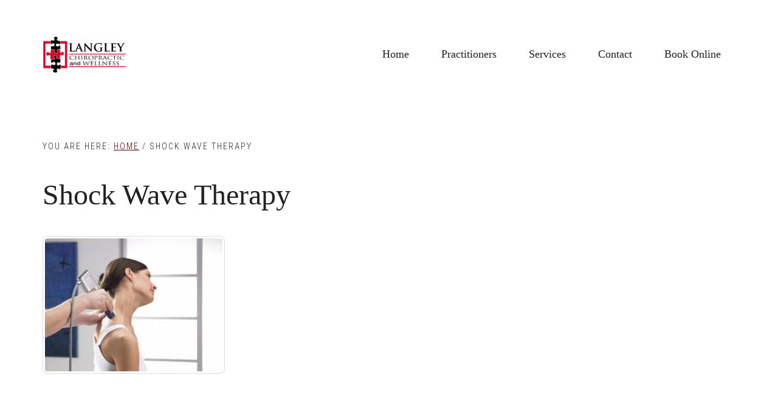

--- FILE ---
content_type: text/html; charset=UTF-8
request_url: https://langleychiro.com/shockwave-shoulder-300x225/
body_size: 8641
content:
<!DOCTYPE html>
<html dir="ltr" lang="en-CA">
<head >
<meta charset="UTF-8" />
<meta name="viewport" content="width=device-width, initial-scale=1" />
<title>Shock Wave Therapy | Langley Chiropractic and Wellness</title>
<link data-rocket-prefetch href="https://fonts.googleapis.com" rel="dns-prefetch">
<link data-rocket-prefetch href="https://www.google.com" rel="dns-prefetch">
<link data-rocket-preload as="style" href="https://fonts.googleapis.com/css?family=Roboto%20Condensed%3A300italic%2C700italic%2C700%2C300&#038;display=swap" rel="preload">
<link href="https://fonts.googleapis.com/css?family=Roboto%20Condensed%3A300italic%2C700italic%2C700%2C300&#038;display=swap" media="print" onload="this.media=&#039;all&#039;" rel="stylesheet">
<noscript data-wpr-hosted-gf-parameters=""><link rel="stylesheet" href="https://fonts.googleapis.com/css?family=Roboto%20Condensed%3A300italic%2C700italic%2C700%2C300&#038;display=swap"></noscript><link rel="preload" data-rocket-preload as="image" href="https://langleychiro.com/wp-content/uploads/2018/10/IMG_20180924_133828-e1539206019733.jpg" imagesrcset="https://langleychiro.com/wp-content/uploads/2018/10/IMG_20180924_133828-e1539206019733.jpg 4032w, https://langleychiro.com/wp-content/uploads/2018/10/IMG_20180924_133828-e1539206019733-300x192.jpg 300w, https://langleychiro.com/wp-content/uploads/2018/10/IMG_20180924_133828-e1539206019733-768x491.jpg 768w, https://langleychiro.com/wp-content/uploads/2018/10/IMG_20180924_133828-e1539206019733-1024x655.jpg 1024w" imagesizes="(max-width: 4032px) 100vw, 4032px" fetchpriority="high">
	<style>img:is([sizes="auto" i], [sizes^="auto," i]) { contain-intrinsic-size: 3000px 1500px }</style>
	
		<!-- All in One SEO 4.9.3 - aioseo.com -->
	<meta name="robots" content="max-image-preview:large" />
	<meta name="author" content="Gail"/>
	<link rel="canonical" href="https://langleychiro.com/shockwave-shoulder-300x225/" />
	<meta name="generator" content="All in One SEO (AIOSEO) 4.9.3" />
		<script type="application/ld+json" class="aioseo-schema">
			{"@context":"https:\/\/schema.org","@graph":[{"@type":"BreadcrumbList","@id":"https:\/\/langleychiro.com\/shockwave-shoulder-300x225\/#breadcrumblist","itemListElement":[{"@type":"ListItem","@id":"https:\/\/langleychiro.com#listItem","position":1,"name":"Home","item":"https:\/\/langleychiro.com","nextItem":{"@type":"ListItem","@id":"https:\/\/langleychiro.com\/shockwave-shoulder-300x225\/#listItem","name":"Shock Wave Therapy"}},{"@type":"ListItem","@id":"https:\/\/langleychiro.com\/shockwave-shoulder-300x225\/#listItem","position":2,"name":"Shock Wave Therapy","previousItem":{"@type":"ListItem","@id":"https:\/\/langleychiro.com#listItem","name":"Home"}}]},{"@type":"ItemPage","@id":"https:\/\/langleychiro.com\/shockwave-shoulder-300x225\/#itempage","url":"https:\/\/langleychiro.com\/shockwave-shoulder-300x225\/","name":"Shock Wave Therapy | Langley Chiropractic and Wellness","inLanguage":"en-CA","isPartOf":{"@id":"https:\/\/langleychiro.com\/#website"},"breadcrumb":{"@id":"https:\/\/langleychiro.com\/shockwave-shoulder-300x225\/#breadcrumblist"},"author":{"@id":"https:\/\/langleychiro.com\/author\/gail\/#author"},"creator":{"@id":"https:\/\/langleychiro.com\/author\/gail\/#author"},"datePublished":"2017-12-04T16:36:18-08:00","dateModified":"2018-05-09T16:10:12-07:00"},{"@type":"Organization","@id":"https:\/\/langleychiro.com\/#organization","name":"Langley Chiropractic and Wellness","url":"https:\/\/langleychiro.com\/"},{"@type":"Person","@id":"https:\/\/langleychiro.com\/author\/gail\/#author","url":"https:\/\/langleychiro.com\/author\/gail\/","name":"Gail","image":{"@type":"ImageObject","@id":"https:\/\/langleychiro.com\/shockwave-shoulder-300x225\/#authorImage","url":"https:\/\/secure.gravatar.com\/avatar\/a4481beed973f5dfc13dec7e4edf28103bd311020f02c4529b4fc1be4bd10ed7?s=96&d=mm&r=g","width":96,"height":96,"caption":"Gail"}},{"@type":"WebSite","@id":"https:\/\/langleychiro.com\/#website","url":"https:\/\/langleychiro.com\/","name":"Langley Chiropractic and Wellness","inLanguage":"en-CA","publisher":{"@id":"https:\/\/langleychiro.com\/#organization"}}]}
		</script>
		<!-- All in One SEO -->

<link rel='dns-prefetch' href='//fonts.googleapis.com' />
<link href='https://fonts.gstatic.com' crossorigin rel='preconnect' />
<link rel="alternate" type="application/rss+xml" title="Langley Chiropractic and Wellness &raquo; Feed" href="https://langleychiro.com/feed/" />
<link rel="alternate" type="application/rss+xml" title="Langley Chiropractic and Wellness &raquo; Comments Feed" href="https://langleychiro.com/comments/feed/" />
<link data-minify="1" rel='stylesheet' id='workstation-pro-css' href='https://langleychiro.com/wp-content/cache/min/1/wp-content/themes/workstation-pro/style.css?ver=1744824378' type='text/css' media='all' />
<style id='workstation-pro-inline-css' type='text/css'>


		a,
		.add-black .after-header a:focus,
		.add-black .after-header a:hover,
		.author-box-title,
		.archive-pagination li a:focus,
		.archive-pagination li a:hover,
		.archive-pagination .active a,
		.archive-title,
		.entry-header .entry-meta,
		.entry-title a:focus,
		.entry-title a:hover,
		.featured-content .entry-meta,
		.flexible-widgets .featured-content .has-post-thumbnail .alignnone + .entry-header .entry-title a:focus,
		.flexible-widgets .featured-content .has-post-thumbnail .alignnone + .entry-header .entry-title a:hover,
		.footer-widgets a:focus,
		.footer-widgets a:hover,
		.front-page-3 a:focus,
		.front-page-3 a:hover,
		.genesis-nav-menu .sub-menu a:focus,
		.genesis-nav-menu .sub-menu a:hover,
		.nav-secondary .genesis-nav-menu .sub-menu a:focus,
		.nav-secondary .genesis-nav-menu .sub-menu a:hover,
		.nav-secondary .genesis-nav-menu .sub-menu .current-menu-item > a,
		.page-title,
		.site-footer a:focus,
		.site-footer a:hover,
		.widget li a:focus,
		.widget li a:hover,
		.widget-title {
			color: #660000;
		}

		.after-header,
		.front-page-1,
		.genesis-nav-menu .sub-menu,
		.genesis-nav-menu > .current-menu-item > a,
		.genesis-nav-menu > li > a:focus,
		.genesis-nav-menu > li > a:hover {
			border-color: #660000;
		}

		@media only screen and (max-width: 880px) {
			.genesis-responsive-menu .genesis-nav-menu .menu-item a:focus,
			.genesis-responsive-menu .genesis-nav-menu .menu-item a:hover,
			.menu-toggle:focus,
			.menu-toggle:hover,
			.sub-menu-toggle:focus,
			.sub-menu-toggle:hover {
				color: #660000;
			}
		}
		

		button,
		input[type="button"],
		input[type="reset"],
		input[type="submit"],
		.add-color .after-header,
		.add-color .site-header,
		.button,
		.widget .button {
			background-color: #660000;
			color: #ffffff;
		}
		

		.front-page-3 {
			background-color: #eeeeee;
		}

		.front-page-3,
		.front-page-3 a,
		.front-page-3 .widget li a {
			color: #000000;
		}

		.front-page-3 button:focus,
		.front-page-3 button:hover,
		.front-page-3 input:focus[type="button"],
		.front-page-3 input:focus[type="reset"],
		.front-page-3 input:focus[type="submit"],
		.front-page-3 input:hover[type="button"],
		.front-page-3 input:hover[type="reset"],
		.front-page-3 input:hover[type="submit"],
		.front-page-3 .button:focus,
		.front-page-3 .button:hover {
			background-color: #000000;
			color: #eeeeee;
		}
		
</style>
<style id='wp-emoji-styles-inline-css' type='text/css'>

	img.wp-smiley, img.emoji {
		display: inline !important;
		border: none !important;
		box-shadow: none !important;
		height: 1em !important;
		width: 1em !important;
		margin: 0 0.07em !important;
		vertical-align: -0.1em !important;
		background: none !important;
		padding: 0 !important;
	}
</style>
<link rel='stylesheet' id='wp-block-library-css' href='https://langleychiro.com/wp-includes/css/dist/block-library/style.min.css?ver=6.8.3' type='text/css' media='all' />
<style id='classic-theme-styles-inline-css' type='text/css'>
/*! This file is auto-generated */
.wp-block-button__link{color:#fff;background-color:#32373c;border-radius:9999px;box-shadow:none;text-decoration:none;padding:calc(.667em + 2px) calc(1.333em + 2px);font-size:1.125em}.wp-block-file__button{background:#32373c;color:#fff;text-decoration:none}
</style>
<link data-minify="1" rel='stylesheet' id='aioseo/css/src/vue/standalone/blocks/table-of-contents/global.scss-css' href='https://langleychiro.com/wp-content/cache/min/1/wp-content/plugins/all-in-one-seo-pack/dist/Lite/assets/css/table-of-contents/global.e90f6d47.css?ver=1762926495' type='text/css' media='all' />
<style id='global-styles-inline-css' type='text/css'>
:root{--wp--preset--aspect-ratio--square: 1;--wp--preset--aspect-ratio--4-3: 4/3;--wp--preset--aspect-ratio--3-4: 3/4;--wp--preset--aspect-ratio--3-2: 3/2;--wp--preset--aspect-ratio--2-3: 2/3;--wp--preset--aspect-ratio--16-9: 16/9;--wp--preset--aspect-ratio--9-16: 9/16;--wp--preset--color--black: #000000;--wp--preset--color--cyan-bluish-gray: #abb8c3;--wp--preset--color--white: #ffffff;--wp--preset--color--pale-pink: #f78da7;--wp--preset--color--vivid-red: #cf2e2e;--wp--preset--color--luminous-vivid-orange: #ff6900;--wp--preset--color--luminous-vivid-amber: #fcb900;--wp--preset--color--light-green-cyan: #7bdcb5;--wp--preset--color--vivid-green-cyan: #00d084;--wp--preset--color--pale-cyan-blue: #8ed1fc;--wp--preset--color--vivid-cyan-blue: #0693e3;--wp--preset--color--vivid-purple: #9b51e0;--wp--preset--gradient--vivid-cyan-blue-to-vivid-purple: linear-gradient(135deg,rgba(6,147,227,1) 0%,rgb(155,81,224) 100%);--wp--preset--gradient--light-green-cyan-to-vivid-green-cyan: linear-gradient(135deg,rgb(122,220,180) 0%,rgb(0,208,130) 100%);--wp--preset--gradient--luminous-vivid-amber-to-luminous-vivid-orange: linear-gradient(135deg,rgba(252,185,0,1) 0%,rgba(255,105,0,1) 100%);--wp--preset--gradient--luminous-vivid-orange-to-vivid-red: linear-gradient(135deg,rgba(255,105,0,1) 0%,rgb(207,46,46) 100%);--wp--preset--gradient--very-light-gray-to-cyan-bluish-gray: linear-gradient(135deg,rgb(238,238,238) 0%,rgb(169,184,195) 100%);--wp--preset--gradient--cool-to-warm-spectrum: linear-gradient(135deg,rgb(74,234,220) 0%,rgb(151,120,209) 20%,rgb(207,42,186) 40%,rgb(238,44,130) 60%,rgb(251,105,98) 80%,rgb(254,248,76) 100%);--wp--preset--gradient--blush-light-purple: linear-gradient(135deg,rgb(255,206,236) 0%,rgb(152,150,240) 100%);--wp--preset--gradient--blush-bordeaux: linear-gradient(135deg,rgb(254,205,165) 0%,rgb(254,45,45) 50%,rgb(107,0,62) 100%);--wp--preset--gradient--luminous-dusk: linear-gradient(135deg,rgb(255,203,112) 0%,rgb(199,81,192) 50%,rgb(65,88,208) 100%);--wp--preset--gradient--pale-ocean: linear-gradient(135deg,rgb(255,245,203) 0%,rgb(182,227,212) 50%,rgb(51,167,181) 100%);--wp--preset--gradient--electric-grass: linear-gradient(135deg,rgb(202,248,128) 0%,rgb(113,206,126) 100%);--wp--preset--gradient--midnight: linear-gradient(135deg,rgb(2,3,129) 0%,rgb(40,116,252) 100%);--wp--preset--font-size--small: 13px;--wp--preset--font-size--medium: 20px;--wp--preset--font-size--large: 36px;--wp--preset--font-size--x-large: 42px;--wp--preset--spacing--20: 0.44rem;--wp--preset--spacing--30: 0.67rem;--wp--preset--spacing--40: 1rem;--wp--preset--spacing--50: 1.5rem;--wp--preset--spacing--60: 2.25rem;--wp--preset--spacing--70: 3.38rem;--wp--preset--spacing--80: 5.06rem;--wp--preset--shadow--natural: 6px 6px 9px rgba(0, 0, 0, 0.2);--wp--preset--shadow--deep: 12px 12px 50px rgba(0, 0, 0, 0.4);--wp--preset--shadow--sharp: 6px 6px 0px rgba(0, 0, 0, 0.2);--wp--preset--shadow--outlined: 6px 6px 0px -3px rgba(255, 255, 255, 1), 6px 6px rgba(0, 0, 0, 1);--wp--preset--shadow--crisp: 6px 6px 0px rgba(0, 0, 0, 1);}:where(.is-layout-flex){gap: 0.5em;}:where(.is-layout-grid){gap: 0.5em;}body .is-layout-flex{display: flex;}.is-layout-flex{flex-wrap: wrap;align-items: center;}.is-layout-flex > :is(*, div){margin: 0;}body .is-layout-grid{display: grid;}.is-layout-grid > :is(*, div){margin: 0;}:where(.wp-block-columns.is-layout-flex){gap: 2em;}:where(.wp-block-columns.is-layout-grid){gap: 2em;}:where(.wp-block-post-template.is-layout-flex){gap: 1.25em;}:where(.wp-block-post-template.is-layout-grid){gap: 1.25em;}.has-black-color{color: var(--wp--preset--color--black) !important;}.has-cyan-bluish-gray-color{color: var(--wp--preset--color--cyan-bluish-gray) !important;}.has-white-color{color: var(--wp--preset--color--white) !important;}.has-pale-pink-color{color: var(--wp--preset--color--pale-pink) !important;}.has-vivid-red-color{color: var(--wp--preset--color--vivid-red) !important;}.has-luminous-vivid-orange-color{color: var(--wp--preset--color--luminous-vivid-orange) !important;}.has-luminous-vivid-amber-color{color: var(--wp--preset--color--luminous-vivid-amber) !important;}.has-light-green-cyan-color{color: var(--wp--preset--color--light-green-cyan) !important;}.has-vivid-green-cyan-color{color: var(--wp--preset--color--vivid-green-cyan) !important;}.has-pale-cyan-blue-color{color: var(--wp--preset--color--pale-cyan-blue) !important;}.has-vivid-cyan-blue-color{color: var(--wp--preset--color--vivid-cyan-blue) !important;}.has-vivid-purple-color{color: var(--wp--preset--color--vivid-purple) !important;}.has-black-background-color{background-color: var(--wp--preset--color--black) !important;}.has-cyan-bluish-gray-background-color{background-color: var(--wp--preset--color--cyan-bluish-gray) !important;}.has-white-background-color{background-color: var(--wp--preset--color--white) !important;}.has-pale-pink-background-color{background-color: var(--wp--preset--color--pale-pink) !important;}.has-vivid-red-background-color{background-color: var(--wp--preset--color--vivid-red) !important;}.has-luminous-vivid-orange-background-color{background-color: var(--wp--preset--color--luminous-vivid-orange) !important;}.has-luminous-vivid-amber-background-color{background-color: var(--wp--preset--color--luminous-vivid-amber) !important;}.has-light-green-cyan-background-color{background-color: var(--wp--preset--color--light-green-cyan) !important;}.has-vivid-green-cyan-background-color{background-color: var(--wp--preset--color--vivid-green-cyan) !important;}.has-pale-cyan-blue-background-color{background-color: var(--wp--preset--color--pale-cyan-blue) !important;}.has-vivid-cyan-blue-background-color{background-color: var(--wp--preset--color--vivid-cyan-blue) !important;}.has-vivid-purple-background-color{background-color: var(--wp--preset--color--vivid-purple) !important;}.has-black-border-color{border-color: var(--wp--preset--color--black) !important;}.has-cyan-bluish-gray-border-color{border-color: var(--wp--preset--color--cyan-bluish-gray) !important;}.has-white-border-color{border-color: var(--wp--preset--color--white) !important;}.has-pale-pink-border-color{border-color: var(--wp--preset--color--pale-pink) !important;}.has-vivid-red-border-color{border-color: var(--wp--preset--color--vivid-red) !important;}.has-luminous-vivid-orange-border-color{border-color: var(--wp--preset--color--luminous-vivid-orange) !important;}.has-luminous-vivid-amber-border-color{border-color: var(--wp--preset--color--luminous-vivid-amber) !important;}.has-light-green-cyan-border-color{border-color: var(--wp--preset--color--light-green-cyan) !important;}.has-vivid-green-cyan-border-color{border-color: var(--wp--preset--color--vivid-green-cyan) !important;}.has-pale-cyan-blue-border-color{border-color: var(--wp--preset--color--pale-cyan-blue) !important;}.has-vivid-cyan-blue-border-color{border-color: var(--wp--preset--color--vivid-cyan-blue) !important;}.has-vivid-purple-border-color{border-color: var(--wp--preset--color--vivid-purple) !important;}.has-vivid-cyan-blue-to-vivid-purple-gradient-background{background: var(--wp--preset--gradient--vivid-cyan-blue-to-vivid-purple) !important;}.has-light-green-cyan-to-vivid-green-cyan-gradient-background{background: var(--wp--preset--gradient--light-green-cyan-to-vivid-green-cyan) !important;}.has-luminous-vivid-amber-to-luminous-vivid-orange-gradient-background{background: var(--wp--preset--gradient--luminous-vivid-amber-to-luminous-vivid-orange) !important;}.has-luminous-vivid-orange-to-vivid-red-gradient-background{background: var(--wp--preset--gradient--luminous-vivid-orange-to-vivid-red) !important;}.has-very-light-gray-to-cyan-bluish-gray-gradient-background{background: var(--wp--preset--gradient--very-light-gray-to-cyan-bluish-gray) !important;}.has-cool-to-warm-spectrum-gradient-background{background: var(--wp--preset--gradient--cool-to-warm-spectrum) !important;}.has-blush-light-purple-gradient-background{background: var(--wp--preset--gradient--blush-light-purple) !important;}.has-blush-bordeaux-gradient-background{background: var(--wp--preset--gradient--blush-bordeaux) !important;}.has-luminous-dusk-gradient-background{background: var(--wp--preset--gradient--luminous-dusk) !important;}.has-pale-ocean-gradient-background{background: var(--wp--preset--gradient--pale-ocean) !important;}.has-electric-grass-gradient-background{background: var(--wp--preset--gradient--electric-grass) !important;}.has-midnight-gradient-background{background: var(--wp--preset--gradient--midnight) !important;}.has-small-font-size{font-size: var(--wp--preset--font-size--small) !important;}.has-medium-font-size{font-size: var(--wp--preset--font-size--medium) !important;}.has-large-font-size{font-size: var(--wp--preset--font-size--large) !important;}.has-x-large-font-size{font-size: var(--wp--preset--font-size--x-large) !important;}
:where(.wp-block-post-template.is-layout-flex){gap: 1.25em;}:where(.wp-block-post-template.is-layout-grid){gap: 1.25em;}
:where(.wp-block-columns.is-layout-flex){gap: 2em;}:where(.wp-block-columns.is-layout-grid){gap: 2em;}
:root :where(.wp-block-pullquote){font-size: 1.5em;line-height: 1.6;}
</style>

<link data-minify="1" rel='stylesheet' id='dashicons-css' href='https://langleychiro.com/wp-content/cache/min/1/wp-includes/css/dashicons.min.css?ver=1744824378' type='text/css' media='all' />
<link data-minify="1" rel='stylesheet' id='simple-social-icons-font-css' href='https://langleychiro.com/wp-content/cache/min/1/wp-content/plugins/simple-social-icons/css/style.css?ver=1744824378' type='text/css' media='all' />
<script type="text/javascript" src="https://langleychiro.com/wp-includes/js/jquery/jquery.min.js?ver=3.7.1" id="jquery-core-js"></script>
<script type="text/javascript" src="https://langleychiro.com/wp-includes/js/jquery/jquery-migrate.min.js?ver=3.4.1" id="jquery-migrate-js"></script>
<link rel="https://api.w.org/" href="https://langleychiro.com/wp-json/" /><link rel="alternate" title="JSON" type="application/json" href="https://langleychiro.com/wp-json/wp/v2/media/66" /><link rel="EditURI" type="application/rsd+xml" title="RSD" href="https://langleychiro.com/xmlrpc.php?rsd" />
<meta name="generator" content="WordPress 6.8.3" />
<link rel='shortlink' href='https://langleychiro.com/?p=66' />
<link rel="alternate" title="oEmbed (JSON)" type="application/json+oembed" href="https://langleychiro.com/wp-json/oembed/1.0/embed?url=https%3A%2F%2Flangleychiro.com%2Fshockwave-shoulder-300x225%2F" />
<link rel="alternate" title="oEmbed (XML)" type="text/xml+oembed" href="https://langleychiro.com/wp-json/oembed/1.0/embed?url=https%3A%2F%2Flangleychiro.com%2Fshockwave-shoulder-300x225%2F&#038;format=xml" />
<link rel="apple-touch-icon" sizes="152x152" href="/apple-touch-icon.png">
<link rel="icon" type="image/png" sizes="32x32" href="/favicon-32x32.png">
<link rel="icon" type="image/png" sizes="16x16" href="/favicon-16x16.png">
<link rel="manifest" href="/site.webmanifest">
<link rel="mask-icon" href="/safari-pinned-tab.svg" color="#5bbad5">
<meta name="msapplication-TileColor" content="#ffffff">
<meta name="theme-color" content="#ffffff">
<style type="text/css">.site-title a { background: url(https://langleychiro.com/wp-content/uploads/2018/09/cropped-Langley-Chiro-logo-PMS485.jpg) no-repeat !important; }</style>
<style type="text/css">.recentcomments a{display:inline !important;padding:0 !important;margin:0 !important;}</style><link rel="icon" href="https://langleychiro.com/wp-content/uploads/2018/05/cropped-mstile-150x150-32x32.png" sizes="32x32" />
<link rel="icon" href="https://langleychiro.com/wp-content/uploads/2018/05/cropped-mstile-150x150-192x192.png" sizes="192x192" />
<link rel="apple-touch-icon" href="https://langleychiro.com/wp-content/uploads/2018/05/cropped-mstile-150x150-180x180.png" />
<meta name="msapplication-TileImage" content="https://langleychiro.com/wp-content/uploads/2018/05/cropped-mstile-150x150-270x270.png" />
		<style type="text/css" id="wp-custom-css">
			.image-section-1 { background-image: url(/wp-content/uploads/2018/05/langley-chiropractic-home-cropped.jpg);}

.after-header {
    padding: 0px 0 0;
}

.after-header .archive-description p, .after-header .page-description p, .after-header .site-description {
	max-width: 100%;
}

.header-image .site-title {
    display: block;
    text-indent: -9999px;
}

h1.widget-title {
	font-family: 'Baskerville',Garamond,'Baskerville Old Face','Hoefler Text','Times New Roman',serif;
	font-size: 36px;
	position: relative;
	text-transform: none;
}

h1.widget-title span {
	position: absolute;
	left: -9999px;
}

.flexible-widgets {
	padding-top: 36px;
}

#footer .widget-title, #footer a:hover {
	color: #eee;
}

ul.child-list li {
	/*border-bottom: 1px dotted #ddd; */
  font-family: 'Roboto Condensed', sans-serif;
  text-transform: uppercase;
	list-style: none;
	margin: 0;
	height: 120px;
}

ul.child-list li a {
	display: block;
}

ul.child-list li a:link, ul.child-list li a:visited {
	text-decoration: none;
}

ul.child-list li a:hover, ul.child-list li a:active {
	text-decoration: underline;
}

.image-circle  {  
	border: 1px solid #ddd;
	-webkit-border-radius: 120px;
	-moz-border-radius: 120px;
	-ms-border-radius: 120px;
	-o-border-radius: 120px;
	border-radius: 120px;
  width: 120px;
	height: 120px;
	padding: 3px;
}

.image-left {
	float: left;
	margin: 0 16px 0 0;
}

.entry-content img { 
  border: 1px solid #ddd;
	-webkit-border-radius: 8px;
	-moz-border-radius: 8px;
	-ms-border-radius: 8px;
	-o-border-radius: 8px;
	border-radius: 8px;
  padding: 3px;
}

.entry-content img.alignnone, .entry-content img.alignleft {
	margin-right: 12px;
}

.entry-content img.alignright {
	margin-left: 12px;
}

.entry-content img.no-border {
	border: none;
	-webkit-border-radius: 0;
	-moz-border-radius: 0;
	-ms-border-radius: 0;
	-o-border-radius: 0;
	border-radius: 0;
  padding: 0;
}

.child-list {
	padding-top: 18px;
	 columns: 2;
  -webkit-columns: 2;
  -moz-columns: 2;
}

@media only screen and (max-width: 880px) {
	
	.site-header .nav-primary {
		padding-bottom: 0;
	}
	
.header-image .title-area {
	padding: 0;
	margin: 12px 0;
}
	
.genesis-responsive-menu .genesis-nav-menu .menu-item a:focus, .genesis-responsive-menu .genesis-nav-menu .menu-item a:hover, .menu-toggle:focus, .menu-toggle:hover, .sub-menu-toggle:focus, .sub-menu-toggle:hover {
        color: #fff;
	}

	.entry-content ul.child-list {
		margin-left: 0;
	}
	
	.child-list {
	padding-top: 18px;
	 columns: 1;
  -webkit-columns: 1;
  -moz-columns: 1;
}
}

.child-list li {
	clear: both;
}

.child-list img {
	float: left;
	margin: 0 24px 42px 0;
	width: 120px;
	height: 120px;
	-webkit-border-radius: 120px;
	-moz-border-radius: 120px;
	-ms-border-radius: 120px;
	-o-border-radius: 120px;
	border-radius: 120px;
}

.child-list span {
	display: block;
	float: left;
	padding-top: 18px;
}

.appointment-book {
	background-color:#660000;
	-moz-border-radius:4px;
	-webkit-border-radius:4px;
	border-radius:4px;
	border:1px solid #000000;
	display:inline-block;
	cursor:pointer;
	color:#ffffff;
	padding:10px 18px;
	text-decoration:none;
	text-shadow:0px 1px 0px #810d05;
}
.appointment-book:hover {
	background-color:#810d05;
	color:#fff;
}
.appointment-book:active {
	position:relative;
	top:1px;
}

		</style>
		<noscript><style id="rocket-lazyload-nojs-css">.rll-youtube-player, [data-lazy-src]{display:none !important;}</style></noscript><meta name="generator" content="WP Rocket 3.20.2" data-wpr-features="wpr_minify_js wpr_lazyload_images wpr_preconnect_external_domains wpr_oci wpr_minify_css wpr_desktop" /></head>
<body class="attachment wp-singular attachment-template-default single single-attachment postid-66 attachmentid-66 attachment-jpeg wp-theme-genesis wp-child-theme-workstation-pro custom-header header-image header-full-width full-width-content genesis-breadcrumbs-visible" itemscope itemtype="https://schema.org/WebPage"><div  class="site-container"><ul class="genesis-skip-link"><li><a href="#genesis-content" class="screen-reader-shortcut"> Skip to main content</a></li><li><a href="#footer" class="screen-reader-shortcut"> Skip to footer</a></li></ul><header  class="site-header" itemscope itemtype="https://schema.org/WPHeader"><div  class="wrap"><nav class="nav-primary" aria-label="Main" itemscope itemtype="https://schema.org/SiteNavigationElement" id="genesis-nav-primary"><ul id="menu-header-menu" class="menu genesis-nav-menu menu-primary js-superfish"><li id="menu-item-49" class="menu-item menu-item-type-post_type menu-item-object-page menu-item-home menu-item-49"><a href="https://langleychiro.com/" itemprop="url"><span itemprop="name">Home</span></a></li>
<li id="menu-item-48" class="menu-item menu-item-type-post_type menu-item-object-page menu-item-has-children menu-item-48"><a href="https://langleychiro.com/practitioners/" itemprop="url"><span itemprop="name">Practitioners</span></a>
<ul class="sub-menu">
	<li id="menu-item-129" class="menu-item menu-item-type-post_type menu-item-object-page menu-item-129"><a href="https://langleychiro.com/practitioners/dr-bob-hafizi/" itemprop="url"><span itemprop="name">Dr. Bob Hafizi, B.Sc., DC</span></a></li>
	<li id="menu-item-600" class="menu-item menu-item-type-post_type menu-item-object-page menu-item-600"><a href="https://langleychiro.com/practitioners/iyriz-macalindol-rmt/" itemprop="url"><span itemprop="name">Iyriz Macalindol, RMT</span></a></li>
	<li id="menu-item-728" class="menu-item menu-item-type-post_type menu-item-object-page menu-item-728"><a href="https://langleychiro.com/practitioners/birthe-pedersen-r-ac/" itemprop="url"><span itemprop="name">Birthe Pedersen, R.Ac</span></a></li>
</ul>
</li>
<li id="menu-item-125" class="menu-item menu-item-type-post_type menu-item-object-page menu-item-has-children menu-item-125"><a href="https://langleychiro.com/services/" itemprop="url"><span itemprop="name">Services</span></a>
<ul class="sub-menu">
	<li id="menu-item-143" class="menu-item menu-item-type-post_type menu-item-object-page menu-item-143"><a href="https://langleychiro.com/services/chiropractic-care/" itemprop="url"><span itemprop="name">Chiropractic Care</span></a></li>
	<li id="menu-item-61" class="menu-item menu-item-type-post_type menu-item-object-page menu-item-61"><a href="https://langleychiro.com/services/massage-therapy/" itemprop="url"><span itemprop="name">Massage Therapy</span></a></li>
	<li id="menu-item-272" class="menu-item menu-item-type-post_type menu-item-object-page menu-item-272"><a href="https://langleychiro.com/services/acupuncture/" itemprop="url"><span itemprop="name">Acupuncture</span></a></li>
	<li id="menu-item-126" class="menu-item menu-item-type-post_type menu-item-object-page menu-item-126"><a href="https://langleychiro.com/services/shock-wave-therapy/" itemprop="url"><span itemprop="name">Shockwave Therapy</span></a></li>
	<li id="menu-item-60" class="menu-item menu-item-type-post_type menu-item-object-page menu-item-60"><a href="https://langleychiro.com/services/laser-therapy/" itemprop="url"><span itemprop="name">Laser Therapy</span></a></li>
	<li id="menu-item-100" class="menu-item menu-item-type-post_type menu-item-object-page menu-item-100"><a href="https://langleychiro.com/services/active-release-technique-art/" itemprop="url"><span itemprop="name">Active Release Technique (ART)</span></a></li>
	<li id="menu-item-98" class="menu-item menu-item-type-post_type menu-item-object-page menu-item-98"><a href="https://langleychiro.com/services/orthotics/" itemprop="url"><span itemprop="name">Orthotics</span></a></li>
</ul>
</li>
<li id="menu-item-154" class="menu-item menu-item-type-post_type menu-item-object-page menu-item-154"><a href="https://langleychiro.com/contact/" itemprop="url"><span itemprop="name">Contact</span></a></li>
<li id="menu-item-548" class="menu-item menu-item-type-custom menu-item-object-custom menu-item-548"><a href="https://lowermainlandwellness.janeapp.com" itemprop="url"><span itemprop="name">Book Online</span></a></li>
</ul></nav><div class="title-area"><p class="site-title" itemprop="headline"><a href="https://langleychiro.com/">Langley Chiropractic and Wellness</a></p></div></div></header><div  class="site-inner"><div  class="content-sidebar-wrap"><main class="content" id="genesis-content"><div class="breadcrumb" itemprop="breadcrumb" itemscope itemtype="https://schema.org/BreadcrumbList">You are here: <span class="breadcrumb-link-wrap" itemprop="itemListElement" itemscope itemtype="https://schema.org/ListItem"><a class="breadcrumb-link" href="https://langleychiro.com/" itemprop="item"><span class="breadcrumb-link-text-wrap" itemprop="name">Home</span></a><meta itemprop="position" content="1"></span> <span aria-label="breadcrumb separator">/</span> Shock Wave Therapy</div><article class="post-66 attachment type-attachment status-inherit entry" aria-label="Shock Wave Therapy" itemscope itemtype="https://schema.org/CreativeWork"><header class="entry-header"><h1 class="entry-title" itemprop="headline">Shock Wave Therapy</h1>
</header><div class="entry-content" itemprop="text"><p class="attachment"><a href='https://langleychiro.com/wp-content/uploads/2017/12/Shockwave-shoulder-300x225.jpg'><img decoding="async" width="300" height="225" src="https://langleychiro.com/wp-content/uploads/2017/12/Shockwave-shoulder-300x225-300x225.jpg" class="attachment-medium size-medium" alt="Shock Wave Therapy" /></a></p>
</div><footer class="entry-footer"></footer></article></main></div></div><div  id="footer" class="flex-footer footer-widgets"><h2 class="genesis-sidebar-title screen-reader-text">Footer</h2><div  class="flexible-widgets widget-area wrap widget-thirds"><section id="text-13" class="widget widget_text"><div class="widget-wrap"><h3 class="widgettitle widget-title">Achieving optimal health through restoration of function</h3>
			<div class="textwidget"><p>Langley Chiropractic and Wellness is a multidisciplinary health clinic, located in the heart of Walnut Grove, Langley. Each member of our diverse group of knowledgeable, experienced and highly educated practitioners brings unique skill sets to the pursuit of wellness for each patient from acute to preventative care.</p>
</div>
		</div></section>
<section id="custom_html-2" class="widget_text widget widget_custom_html"><div class="widget_text widget-wrap"><div class="textwidget custom-html-widget"><br /><br /><iframe src="https://www.google.com/maps/embed?pb=!1m18!1m12!1m3!1d2609.011445681971!2d-122.63575768431473!3d49.162390979318424!2m3!1f0!2f0!3f0!3m2!1i1024!2i768!4f13.1!3m3!1m2!1s0x0%3A0x3bc870c6e1f817dd!2sLangley+Chiropractic+and+Wellness!5e0!3m2!1sen!2sca!4v1525997118608" width="600" height="300" frameborder="0" style="border:0" allowfullscreen></iframe></div></div></section>
<section id="text-12" class="widget widget_text"><div class="widget-wrap"><h3 class="widgettitle widget-title">Location</h3>
			<div class="textwidget"><p><img fetchpriority="high" decoding="async" class="alignnone size-full wp-image-422" src="https://langleychiro.com/wp-content/uploads/2018/10/IMG_20180924_133828-e1539206019733.jpg" alt="" width="4032" height="2580" srcset="https://langleychiro.com/wp-content/uploads/2018/10/IMG_20180924_133828-e1539206019733.jpg 4032w, https://langleychiro.com/wp-content/uploads/2018/10/IMG_20180924_133828-e1539206019733-300x192.jpg 300w, https://langleychiro.com/wp-content/uploads/2018/10/IMG_20180924_133828-e1539206019733-768x491.jpg 768w, https://langleychiro.com/wp-content/uploads/2018/10/IMG_20180924_133828-e1539206019733-1024x655.jpg 1024w" sizes="(max-width: 4032px) 100vw, 4032px" />#601 &#8211; 21183 88th Avenue<br />
Langley, BC V1M 2G5</p>
<p>Phone: <a href="tel:+1 604-882-0911">604-882-0911</a><br />
Fax: 604-882-8866</p>
<p>E-mail: <a href="mailto:mail@langleychiro.com">mail@langleychiro.com</a></p>
</div>
		</div></section>
</div></div><footer class="site-footer" itemscope itemtype="https://schema.org/WPFooter"><div class="wrap"><p>Copyright &#xA9;&nbsp;2026 · <a href="https://wordpress.org/">WordPress</a></p></div></footer></div><script type="speculationrules">
{"prefetch":[{"source":"document","where":{"and":[{"href_matches":"\/*"},{"not":{"href_matches":["\/wp-*.php","\/wp-admin\/*","\/wp-content\/uploads\/*","\/wp-content\/*","\/wp-content\/plugins\/*","\/wp-content\/themes\/workstation-pro\/*","\/wp-content\/themes\/genesis\/*","\/*\\?(.+)"]}},{"not":{"selector_matches":"a[rel~=\"nofollow\"]"}},{"not":{"selector_matches":".no-prefetch, .no-prefetch a"}}]},"eagerness":"conservative"}]}
</script>
<style type="text/css" media="screen"></style><script type="text/javascript" src="https://langleychiro.com/wp-includes/js/hoverIntent.min.js?ver=1.10.2" id="hoverIntent-js"></script>
<script type="text/javascript" src="https://langleychiro.com/wp-content/themes/genesis/lib/js/menu/superfish.min.js?ver=1.7.10" id="superfish-js"></script>
<script type="text/javascript" src="https://langleychiro.com/wp-content/themes/genesis/lib/js/menu/superfish.args.min.js?ver=3.6.1" id="superfish-args-js"></script>
<script type="text/javascript" src="https://langleychiro.com/wp-content/themes/genesis/lib/js/skip-links.min.js?ver=3.6.1" id="skip-links-js"></script>
<script type="text/javascript" id="workstation-responsive-menu-js-extra">
/* <![CDATA[ */
var genesis_responsive_menu = {"mainMenu":"Menu","subMenu":"Submenu","menuClasses":{"combine":[".nav-secondary",".nav-primary"]}};
/* ]]> */
</script>
<script type="text/javascript" src="https://langleychiro.com/wp-content/themes/workstation-pro/js/responsive-menus.min.js?ver=1.1.3" id="workstation-responsive-menu-js"></script>
<script>window.lazyLoadOptions=[{elements_selector:"img[data-lazy-src],.rocket-lazyload",data_src:"lazy-src",data_srcset:"lazy-srcset",data_sizes:"lazy-sizes",class_loading:"lazyloading",class_loaded:"lazyloaded",threshold:300,callback_loaded:function(element){if(element.tagName==="IFRAME"&&element.dataset.rocketLazyload=="fitvidscompatible"){if(element.classList.contains("lazyloaded")){if(typeof window.jQuery!="undefined"){if(jQuery.fn.fitVids){jQuery(element).parent().fitVids()}}}}}},{elements_selector:".rocket-lazyload",data_src:"lazy-src",data_srcset:"lazy-srcset",data_sizes:"lazy-sizes",class_loading:"lazyloading",class_loaded:"lazyloaded",threshold:300,}];window.addEventListener('LazyLoad::Initialized',function(e){var lazyLoadInstance=e.detail.instance;if(window.MutationObserver){var observer=new MutationObserver(function(mutations){var image_count=0;var iframe_count=0;var rocketlazy_count=0;mutations.forEach(function(mutation){for(var i=0;i<mutation.addedNodes.length;i++){if(typeof mutation.addedNodes[i].getElementsByTagName!=='function'){continue}
if(typeof mutation.addedNodes[i].getElementsByClassName!=='function'){continue}
images=mutation.addedNodes[i].getElementsByTagName('img');is_image=mutation.addedNodes[i].tagName=="IMG";iframes=mutation.addedNodes[i].getElementsByTagName('iframe');is_iframe=mutation.addedNodes[i].tagName=="IFRAME";rocket_lazy=mutation.addedNodes[i].getElementsByClassName('rocket-lazyload');image_count+=images.length;iframe_count+=iframes.length;rocketlazy_count+=rocket_lazy.length;if(is_image){image_count+=1}
if(is_iframe){iframe_count+=1}}});if(image_count>0||iframe_count>0||rocketlazy_count>0){lazyLoadInstance.update()}});var b=document.getElementsByTagName("body")[0];var config={childList:!0,subtree:!0};observer.observe(b,config)}},!1)</script><script data-no-minify="1" async src="https://langleychiro.com/wp-content/plugins/wp-rocket/assets/js/lazyload/17.8.3/lazyload.min.js"></script></body></html>

<!-- This website is like a Rocket, isn't it? Performance optimized by WP Rocket. Learn more: https://wp-rocket.me - Debug: cached@1769935758 -->

--- FILE ---
content_type: text/css
request_url: https://langleychiro.com/wp-content/cache/min/1/wp-content/themes/workstation-pro/style.css?ver=1744824378
body_size: 5733
content:
html{font-family:sans-serif;-ms-text-size-adjust:100%;-webkit-text-size-adjust:100%}body{margin:0}article,aside,details,figcaption,figure,footer,header,hgroup,main,nav,section,summary{display:block}audio,canvas,progress,video{display:inline-block;vertical-align:baseline}audio:not([controls]){display:none;height:0}[hidden],template{display:none}a{background:0 0}a:active,a:hover{outline:0}abbr[title]{border-bottom:1px dotted}b,strong{font-weight:700}dfn{font-style:italic}h1{font-size:2em;margin:.67em 0}mark{background:#ff0;color:#222}small{font-size:80%}sub,sup{font-size:75%;line-height:0;position:relative;vertical-align:baseline}sup{top:-.5em}sub{bottom:-.25em}img{border:0}svg:not(:root){overflow:hidden}figure{margin:1em 40px}hr{-moz-box-sizing:content-box;box-sizing:content-box;height:0}pre{overflow:auto}code,kbd,pre,samp{font-family:monospace,monospace;font-size:1em}button,input,optgroup,select,textarea{color:inherit;font:inherit;margin:0}button{overflow:visible}button,select{text-transform:none}button,html input[type=button],input[type=reset],input[type=submit]{-webkit-appearance:button;cursor:pointer}button[disabled],html input[disabled]{cursor:default}button::-moz-focus-inner,input::-moz-focus-inner{border:0;padding:0}input{line-height:normal}input[type=checkbox],input[type=radio]{box-sizing:border-box;padding:0}input[type=number]::-webkit-inner-spin-button,input[type=number]::-webkit-outer-spin-button{height:auto}input[type=search]{-webkit-appearance:textfield;-moz-box-sizing:content-box;-webkit-box-sizing:content-box;box-sizing:content-box}input[type=search]::-webkit-search-cancel-button,input[type=search]::-webkit-search-decoration{-webkit-appearance:none}fieldset{border:1px solid silver;margin:0 2px;padding:.35em .625em .75em}legend{border:0;padding:0}textarea{overflow:auto}optgroup{font-weight:700}table{border-collapse:collapse;border-spacing:0}td,th{padding:0}*,input[type="search"]{-webkit-box-sizing:border-box;-moz-box-sizing:border-box;box-sizing:border-box}.author-box:before,.clearfix:before,.entry:before,.entry-content:before,.footer-widgets:before,.nav-primary:before,.nav-secondary:before,.pagination:before,.site-container:before,.site-footer:before,.site-header:before,.site-inner:before,.widget:before,.wrap:before{content:" ";display:table}.author-box:after,.clearfix:after,.entry:after,.entry-content:after,.footer-widgets:after,.nav-primary:after,.nav-secondary:after,.pagination:after,.site-container:after,.site-footer:after,.site-header:after,.site-inner:after,.widget:after,.wrap:after{clear:both;content:" ";display:table}html{font-size:62.5%}body>div{font-size:1.8rem}body{background-color:#fff;color:#222;font-family:'Baskerville',Garamond,'Baskerville Old Face','Hoefler Text','Times New Roman',serif;font-size:18px;font-size:1.8rem;font-weight:300;line-height:1.625;margin:0}a,button,input:focus,input[type="button"],input[type="reset"],input[type="submit"],textarea:focus,.button,.gallery img{-webkit-transition:all 0.1s ease-in-out;-moz-transition:all 0.1s ease-in-out;-ms-transition:all 0.1s ease-in-out;-o-transition:all 0.1s ease-in-out;transition:all 0.1s ease-in-out}a{color:#ff4800;text-decoration:underline}a:hover,a:focus{color:#222;text-decoration:none}p{margin:0 0 28px;padding:0}ol,ul{margin:0;padding:0}li{list-style-type:none}b,strong{font-weight:700}blockquote,cite,em,i{font-style:italic}mark{background:#ddd;color:#000}blockquote{margin:40px}blockquote::before{content:"\201C";display:block;font-size:30px;height:0;left:-20px;position:relative;top:-10px}hr{border:0;border-collapse:collapse;border-bottom:1px dotted #ddd;clear:left;margin:0 0 40px;padding-top:12px}h1,h2,h3,h4,h5,h6{font-family:'Baskerville',Garamond,'Baskerville Old Face','Hoefler Text','Times New Roman',serif;font-weight:300;line-height:1.2;margin:0 0 20px}h1{font-size:48px;font-size:4.8rem}h2{font-size:36px;font-size:3.6rem}h3{font-size:30px;font-size:3rem}h4{font-size:24px;font-size:2.4rem}h5{font-size:20px;font-size:2rem}h6{font-size:18px;font-size:1.8rem}embed,iframe,img,object,video,.wp-caption{max-width:100%}img{height:auto}.gallery{overflow:hidden}.gallery-item{float:left;margin:0 0 28px;text-align:center}.gallery-columns-1 .gallery-item{width:100%}.gallery-columns-2 .gallery-item{width:50%}.gallery-columns-3 .gallery-item{width:33%}.gallery-columns-4 .gallery-item{width:25%}.gallery-columns-5 .gallery-item{width:20%}.gallery-columns-6 .gallery-item{width:16.6666%}.gallery-columns-7 .gallery-item{width:14.2857%}.gallery-columns-8 .gallery-item{width:12.5%}.gallery-columns-9 .gallery-item{width:11.1111%}.gallery-columns-2 .gallery-item:nth-child(2n+1),.gallery-columns-3 .gallery-item:nth-child(3n+1),.gallery-columns-4 .gallery-item:nth-child(4n+1),.gallery-columns-5 .gallery-item:nth-child(5n+1),.gallery-columns-6 .gallery-item:nth-child(6n+1),.gallery-columns-7 .gallery-item:nth-child(7n+1),.gallery-columns-8 .gallery-item:nth-child(8n+1),.gallery-columns-9 .gallery-item:nth-child(9n+1){clear:left}.gallery img{border:1px solid #ddd;height:auto;padding:4px}.gallery img:hover,.gallery img:focus{border:1px solid #999}input,select,textarea{background-color:#fff;border:1px solid #ddd;color:#222;font-family:'Roboto Condensed',sans-serif;font-size:16px;font-size:1.6rem;font-weight:300;line-height:1;padding:20px 24px;width:100%}input:focus,textarea:focus{border:1px solid #999;outline:none}input[type="checkbox"],input[type="image"],input[type="radio"]{width:auto}::-moz-placeholder{color:#222;opacity:1}::-webkit-input-placeholder{color:#222}button,input[type="button"],input[type="reset"],input[type="submit"],.button,.widget .button{background-color:#ff4800;border:0;color:#fff;cursor:pointer;font-family:'Roboto Condensed',sans-serif;font-size:18px;font-size:1.8rem;letter-spacing:1px;line-height:1;padding:20px 24px;text-decoration:none;text-transform:uppercase;white-space:normal;width:auto}button:hover,input:hover[type="button"],input:hover[type="reset"],input:hover[type="submit"],.button:hover,.widget .button:hover,button:focus,input:focus[type="button"],input:focus[type="reset"],input:focus[type="submit"],.button:focus,.widget .button:focus{background-color:#111;color:#fff}button.small,input[type="button"].small,input[type="reset"].small,input[type="submit"].small,.button.small{padding:8px 16px}.entry-content .button:hover,.entry-content .button:focus{color:#fff}.footer-widgets button:hover,.footer-widgets input:hover[type="button"],.footer-widgets input:hover[type="reset"],.footer-widgets input:hover[type="submit"],.footer-widgets .button:hover,.footer-widgets button:focus,.footer-widgets input:focus[type="button"],.footer-widgets input:focus[type="reset"],.footer-widgets input:focus[type="submit"],.footer-widgets .button:focus,.front-page-3 button:hover,.front-page-3 input:hover[type="button"],.front-page-3 input:hover[type="reset"],.front-page-3 input:hover[type="submit"],.front-page-3 .button:hover,.front-page-3 button:focus,.front-page-3 input:focus[type="button"],.front-page-3 input:focus[type="reset"],.front-page-3 input:focus[type="submit"],.front-page-3 .button:focus{background-color:#fff;color:#222}button:disabled,button:disabled:hover,input:disabled,input:disabled:hover,input[type="button"]:disabled,input[type="button"]:disabled:hover,input[type="reset"]:disabled,input[type="reset"]:disabled:hover,input[type="submit"]:disabled,input[type="submit"]:disabled:hover{background-color:#ddd;color:#565656;cursor:not-allowed}.button{display:inline-block}input[type="search"]::-webkit-search-cancel-button,input[type="search"]::-webkit-search-results-button{display:none}.error404 .entry-content input[type="search"],.post-password-form input[type="password"]{margin-bottom:10px}table{border-collapse:collapse;border-spacing:0;line-height:2;margin-bottom:40px;width:100%}tbody{border-bottom:1px dotted #ddd}td,th{text-align:left}td{border-top:1px dotted #ddd;padding:6px 0}th{font-weight:300}.screen-reader-shortcut,.screen-reader-text,.screen-reader-text span{background-color:#fff;border:0;clip:rect(0,0,0,0);color:#222;font-family:sans-serif;height:1px;overflow:hidden;position:absolute!important;width:1px;word-wrap:normal!important}.genesis-nav-menu .search input[type="submit"]:focus,.screen-reader-shortcut:focus,.screen-reader-text:focus,.widget_search input[type="submit"]:focus{box-shadow:0 0 2px 2px rgba(0,0,0,.6);clip:auto!important;display:block;font-size:1em;font-weight:700;height:auto;padding:15px 23px 14px;text-decoration:none;width:auto;z-index:100000}.more-link{position:relative}.site-inner,.wrap{margin:0 auto;max-width:1200px}.site-inner{clear:both;padding-top:50px}.front-page .site-inner{max-width:100%;padding:0}.landing-page .site-inner{max-width:960px}.content{float:right;width:840px}.content-sidebar .content{float:left}.full-width-content .content{width:100%}.sidebar-primary{float:right;margin-bottom:40px;width:300px}.sidebar-content .sidebar-primary{float:left}.five-sixths,.four-sixths,.one-fourth,.one-half,.one-sixth,.one-third,.three-fourths,.three-sixths,.two-fourths,.two-sixths,.two-thirds{float:left;margin-left:2.564102564102564%}.one-half,.three-sixths,.two-fourths{width:48.717948717948715%}.one-third,.two-sixths{width:31.623931623931625%}.four-sixths,.two-thirds{width:65.81196581196582%}.one-fourth{width:23.076923076923077%}.three-fourths{width:74.35897435897436%}.one-sixth{width:14.52991452991453%}.five-sixths{width:82.90598290598291%}.first{clear:both;margin-left:0}.avatar{border-radius:50%;float:left}.alignleft .avatar,.author-box .avatar{margin-right:24px}.alignright .avatar{margin-left:24px}.comment .avatar{margin:0 16px 24px 0}.breadcrumb{font-family:'Roboto Condensed',sans-serif;font-size:14px;font-size:1.4rem;letter-spacing:2px;margin-bottom:40px;text-transform:uppercase}.author-box{background-color:#222;color:#fff;margin-bottom:40px;padding:40px}.author-box a:focus,.author-box a:hover{color:#fff}.content .author-box-title{margin-bottom:4px}.archive-description p:last-child,.author-box p:last-child{margin-bottom:0}.search-form{overflow:hidden;position:relative}.site-header .search-form{float:right;margin-top:12px}.entry-content .search-form,.site-header .search-form{width:50%}.entry-content .search-form{margin-bottom:60px}.genesis-nav-menu .search input[type="submit"],.widget_search input[type="submit"]{border:0;clip:rect(0,0,0,0);height:1px;margin:-1px;padding:0;position:absolute;width:1px}.widget_search input[type="submit"]:focus{box-shadow:none;padding:23px;right:0;top:0}.entry-title{font-size:48px;font-size:4.8rem;margin-bottom:40px}.entry-title a,.sidebar .widget-title a{color:#222;text-decoration:none}.entry-title a:focus,.entry-title a:hover{color:#ff4800}.author-box-title,.archive-title,.page-title,.widget-title{color:#ff4800;font-family:'Roboto Condensed',sans-serif;font-size:18px;font-size:1.8rem;letter-spacing:2px;margin-bottom:30px;text-transform:uppercase}.large-title{font-size:48px;font-size:4.8rem;line-height:1.2}.small-title{font-size:36px;font-size:3.6rem;line-height:1.2}a.aligncenter img{display:block;margin:0 auto}a.alignnone{display:inline-block}.alignleft{float:left;text-align:left}.alignright{float:right;text-align:right}a.alignleft,a.alignnone,a.alignright{max-width:100%}img.centered,.aligncenter{display:block;margin:0 auto 24px}img.alignnone,.alignnone{margin-bottom:12px}a.alignleft,img.alignleft,.wp-caption.alignleft{margin:0 24px 24px 0}a.alignright,img.alignright,.wp-caption.alignright{margin:0 0 24px 24px}.wp-caption-text{font-size:14px;font-size:1.4rem;font-weight:700;text-align:center}.entry-content p.wp-caption-text{margin-bottom:0}.gallery-caption,.entry-content .gallery-caption{margin:0 0 10px}.wp-audio-shortcode,.wp-playlist,.wp-video{margin:0 0 28px}.widget{word-wrap:break-word;margin-bottom:60px}.widget-area .widget:last-of-type,.widget p:last-child,.widget ul>li:last-child{margin-bottom:0}.widget li{margin-bottom:10px;padding-bottom:10px}.content .widget li a,.sidebar .widget li a{color:#222;text-decoration:none}.widget li a:focus,.widget li a:hover{color:#ff4800}.widget .list li{border-bottom:1px dotted #ddd;font-family:'Roboto Condensed',sans-serif;text-transform:uppercase}.widget ol>li{list-style-position:inside;list-style-type:decimal;padding-left:20px;text-indent:-20px}.widget li li{border:0;margin:0 0 0 30px;padding:0}.widget_calendar table{width:100%}.widget_calendar td,.widget_calendar th{text-align:center}.featuredpage .entry{margin-bottom:0;padding:0}.featuredpost .entry{margin-bottom:20px;padding:0 0 24px}.featured-content .entry>a img{margin-bottom:-8px}.featured-content .entry-title{font-size:30px;font-size:3rem;margin-bottom:20px}.featured-content ul,.featured-content .more-from-category,.featured-content .widget-title{clear:both}.flexible-widgets .featured-content .entry{padding:0;position:relative}.flexible-widgets .featured-content .entry a.alignnone{margin-bottom:0}.flexible-widgets .featured-content .has-post-thumbnail .alignnone+.entry-header{background:-moz-linear-gradient(top,rgba(34,34,34,.7) 0%,rgba(34,34,34,0) 100%);background:-webkit-gradient(linear,left top,left bottom,color-stop(0%,rgba(34,34,34,.7)),color-stop(100%,rgba(34,34,34,0)));background:-webkit-linear-gradient(top,rgba(34,34,34,.7) 0%,rgba(34,34,34,0) 100%);background:-o-linear-gradient(top,rgba(34,34,34,.7) 0%,rgba(34,34,34,0) 100%);background:-ms-linear-gradient(top,rgba(34,34,34,.7) 0%,rgba(34,34,34,0) 100%);background:linear-gradient(to bottom,rgba(34,34,34,.7) 0%,rgba(34,34,34,0) 100%);color:#fff;filter:progid:DXImageTransform.Microsoft.gradient(startColorstr='#b3222222',endColorstr='#00222222',GradientType=0);left:0;padding:40px;position:absolute;top:0;width:100%}.flexible-widgets .featured-content .has-post-thumbnail .alignnone+.entry-header .entry-title a{color:#fff;text-decoration:none}.flexible-widgets .featured-content .has-post-thumbnail .alignnone+.entry-header .entry-title a:focus,.flexible-widgets .featured-content .has-post-thumbnail .alignnone+.entry-header .entry-title a:hover{color:#ff4800}.flexible-widgets .featured-content .entry a.alignnone+.entry-content,.flexible-widgets .featured-content .entry a.alignnone+.entry-header+.entry-content,.flexible-widgets .featured-content .entry a.alignnone+.entry-meta{margin-top:30px}.enews-widget input{margin-bottom:16px}.enews-widget input[type="submit"]{margin:0;width:100%}.enews form+p{margin-top:24px}#wpstats{display:none}.genesis-skip-link{margin:0}.genesis-skip-link li{height:0;width:0;list-style:none}:focus{color:#222;outline:#ccc solid 1px}.site-header{background-color:#fff}.site-header>.wrap{padding:60px 0}.title-area{float:left;padding:16px 0;width:300px}.header-image .title-area{padding:0}.site-title{font-family:'Roboto Condensed',sans-serif;font-size:24px;font-size:2.4rem;font-weight:300;letter-spacing:2px;line-height:1.2;margin-bottom:0;text-transform:uppercase}.site-title a,.site-title a:focus,.site-title a:hover{color:#222;text-decoration:none}.header-image .site-title>a{background-size:contain!important;float:left;min-height:60px;width:100%}.site-header .site-description{display:none}.header-image .site-title{display:block;text-indent:-9999px}.site-header .nav-primary{float:right;text-align:right;width:840px}.after-header{border-bottom:1px solid #ff4800;margin-bottom:50px;padding:70px 0}.front-page .after-header{margin-bottom:0}.after-header .archive-description p,.after-header .page-description p,.after-header .site-description{clear:both;font-size:48px;font-size:4.8rem;line-height:1.2;max-width:720px}.genesis-nav-menu{clear:both;line-height:1;width:100%}.genesis-nav-menu .menu-item{display:inline-block;text-align:left}.genesis-nav-menu>.menu-item{margin:0 24px}.genesis-nav-menu a{border-bottom:2px solid transparent;color:#222;display:block;padding:20px 0;text-decoration:none}.genesis-nav-menu>li.menu-item-has-children>a:focus,.genesis-nav-menu>li.menu-item-has-children>a:hover{border-color:transparent}.genesis-nav-menu>.current-menu-item>a,.genesis-nav-menu>li>a:focus,.genesis-nav-menu>li>a:hover{border-bottom:2px solid #ff4800}.genesis-nav-menu .sub-menu a:focus,.genesis-nav-menu .sub-menu a:hover{color:#ff4800}.genesis-nav-menu .sub-menu{border-top:2px solid #ff4800;left:-9999px;margin-top:-2px;opacity:0;position:absolute;-webkit-transition:opacity .4s ease-in-out;-moz-transition:opacity .4s ease-in-out;-ms-transition:opacity .4s ease-in-out;-o-transition:opacity .4s ease-in-out;transition:opacity .4s ease-in-out;width:200px;z-index:99}.genesis-nav-menu .sub-menu a{background-color:#fff;border:1px solid #eee;border-top:0;font-size:14px;font-size:1.4rem;padding:20px;position:relative;width:200px;word-wrap:break-word}.genesis-nav-menu .sub-menu .sub-menu{margin:-57px 0 0 199px}.genesis-nav-menu .menu-item:hover,.genesis-nav-menu .menu-item:focus{position:static}.genesis-nav-menu .menu-item:hover>.sub-menu,.genesis-nav-menu .menu-item:focus>.sub-menu{left:auto;opacity:1}.genesis-nav-menu>.first{margin-left:0}.genesis-nav-menu>.last{margin-right:0}.genesis-nav-menu>.right{color:#fff;float:right;list-style-type:none}.genesis-nav-menu>.rss>a{margin-left:48px}.genesis-nav-menu>.search{padding:10px 0 0}.menu .menu-item:focus{position:static}.menu .menu-item>a:focus+ul.sub-menu,.menu .menu-item.sfHover>ul.sub-menu{left:auto;opacity:1}.menu-toggle,.sub-menu-toggle{display:none;visibility:hidden}.nav-primary .genesis-nav-menu li li{margin-left:0}.nav-secondary{background-color:#222;font-family:'Roboto Condensed',sans-serif}.nav-secondary .genesis-nav-menu a{color:#ccc;text-decoration:none}.nav-secondary .genesis-nav-menu a:focus,.nav-secondary .genesis-nav-menu a:hover,.nav-secondary .genesis-nav-menu .current-menu-item>a{color:#fff}.nav-secondary .genesis-nav-menu .sub-menu a{color:#222}.nav-secondary .genesis-nav-menu .sub-menu a:focus,.nav-secondary .genesis-nav-menu .sub-menu a:hover,.nav-secondary .genesis-nav-menu .sub-menu .current-menu-item>a{color:#ff4800}.add-color .after-header,.add-color .site-header{background-color:#ff4800}.add-color .after-header a,.add-color .after-header,.add-color .site-header .genesis-nav-menu>li>a,.add-color .site-header .site-title a,.add-color .site-header{color:#fff}.add-color .after-header a:focus,.add-color .after-header a:hover,.add-color .after-header .page-title{color:#222}.add-color .nav-primary .genesis-nav-menu>li>a:focus,.add-color .nav-primary .genesis-nav-menu>li>a:hover,.add-color .nav-primary .sub-menu{border-color:#222}.add-black .site-header,.add-black .after-header{background-color:#222}.add-black .after-header a,.add-black .after-header,.add-black .site-header .genesis-nav-menu>li>a,.add-black .site-header .site-title a,.add-black .site-header{color:#fff}.add-black .after-header a:focus,.add-black .after-header a:hover{color:#ff4800}.front-page-1{border-bottom:1px solid #ff4800}.front-page-3{background-color:#222}.front-page-3,.front-page-3 a,.front-page-3 .widget li a{color:#fff}.front-page-3 a:focus,.front-page-3 a:hover{color:#ff4800}.image-section-1,.image-section-2{background-position:top;background-size:cover;min-height:500px}.flexible-widgets{overflow:hidden;padding:100px 0}.flexible-widgets.widget-full .featuredpost .entry,.flexible-widgets.widget-halves.uneven .featuredpost.widget:last-of-type .entry,.widget-area.flexible-widgets .widget{float:left;margin-bottom:2.564102564102564%;margin-left:2.564102564102564%}.flexible-widgets.widget-uneven .widget:nth-of-type(6n+1),.widget-area.flexible-widgets .widget:first-of-type{clear:both;margin-left:0;width:100%}.site-inner .flexible-widgets.widget-area .widget:last-of-type,.flexible-widgets.widget-full .widget{margin-bottom:0}.flexible-widgets.widget-full .widget:first-of-type,.flexible-widgets.widget-halves.uneven .widget:last-of-type{margin-left:0;width:100%}.flexible-widgets.widget-full .featuredpost .entry,.flexible-widgets.widget-halves .widget,.flexible-widgets.widget-halves.uneven .featuredpost.widget:last-of-type .entry,.flexible-widgets.widget-uneven .widget:nth-of-type(6n+5),.flexible-widgets.widget-uneven .widget:nth-of-type(6n+6){width:48.717948717948715%}.flexible-widgets.widget-thirds .widget,.flexible-widgets.widget-uneven .widget:nth-of-type(6n+2),.flexible-widgets.widget-uneven .widget:nth-of-type(6n+3),.flexible-widgets.widget-uneven .widget:nth-of-type(6n+4){width:31.623931623931625%}.flexible-widgets.widget-fourths .widget{width:23.076923076923077%}.flexible-widgets.widget-fourths .widget:nth-of-type(4n+2),.flexible-widgets.widget-full .featuredpost .entry:nth-of-type(odd),.flexible-widgets.widget-halves .widget:nth-of-type(2n+2),.flexible-widgets.widget-halves.uneven .featuredpost.widget:last-of-type .entry:nth-of-type(odd),.flexible-widgets.widget-thirds .widget:nth-of-type(3n+2),.flexible-widgets.widget-uneven .widget:nth-of-type(6n+2),.flexible-widgets.widget-uneven .widget:nth-of-type(6n+5){clear:left;margin-left:0}.entry{margin-bottom:100px}.content .entry-image{margin-bottom:40px}.entry-content ol,.entry-content ul{margin-bottom:28px;margin-left:40px}.entry-content ol>li{list-style-type:decimal}.entry-content ul>li{list-style-type:disc}.entry-content ol ol,.entry-content ul ul{margin-bottom:0}.entry-content code{background-color:#222;color:#ddd}p.entry-meta{font-family:'Roboto Condensed',sans-serif;font-size:16px;font-size:1.6rem;margin-bottom:0}.entry-header .entry-meta,.featured-content .entry-meta{color:#ff4800;letter-spacing:2px;margin-bottom:24px;text-transform:uppercase}.entry-footer .entry-meta{border-top:1px dotted #ddd;padding-top:24px}.entry-categories,.entry-tags{display:block}.entry-comments-link::before{content:"\2014";margin:0 6px 0 2px}.after-entry{margin-bottom:40px}.pagination{clear:both;margin:40px 0}.adjacent-entry-pagination{margin-bottom:0}.archive-pagination li{display:inline}.archive-pagination li a{font-family:'Roboto Condensed',sans-serif;color:#222;cursor:pointer;display:inline-block;padding:8px 12px;text-decoration:none}.archive-pagination li a:focus,.archive-pagination li a:hover,.archive-pagination .active a{color:#ff4800}.comment-respond,.entry-comments,.entry-pings{margin-bottom:60px}.comment-content{clear:both}.comment-list li{margin-top:24px;padding:32px}.comment-list li li{margin-right:-32px}.comment-respond input[type="email"],.comment-respond input[type="text"],.comment-respond input[type="url"]{width:50%}.comment-respond label{display:block;margin-right:12px}.comment-meta,.entry-comments .comment-header,.entry-comments .comment-reply{font-family:'Roboto Condensed',sans-serif;font-weight:300}.entry-comments .comment-author{margin-bottom:0}.comment-author .fn{font-weight:400}.entry-pings .reply{display:none}.sidebar{font-size:16px;font-size:1.6rem}.footer-widgets{background-color:#222;clear:both;font-family:'Roboto Condensed',sans-serif;font-size:16px;font-size:1.6rem;font-weight:300}.footer-widgets,.footer-widgets a,.footer-widgets a.button{color:#fff}.footer-widgets input{border:1px solid #222}.footer-widgets a:focus,.footer-widgets a:hover{color:#ff4800}.footer-widgets li{border-bottom:1px dotted #666;margin-bottom:10px;padding-bottom:10px}.footer-widgets p:last-child{margin-bottom:0}.site-footer{background-color:#222;color:#fff;font-family:'Roboto Condensed',sans-serif;font-size:14px;font-size:1.4rem;font-weight:300;line-height:1;padding:60px 0}.site-footer p{margin-bottom:0}.site-footer a{color:#fff}.site-footer a:focus,.site-footer a:hover{color:#ff4800}@media only screen and (max-width:1280px){.site-inner,.wrap{max-width:1140px}.content,.site-header .nav-primary{width:780px}}@media only screen and (max-width:1220px){.site-inner,.wrap{max-width:960px}.content,.site-header .nav-primary{width:600px}.image-section-1,.image-section-2{min-height:400px}}@media only screen and (max-width:1040px){.landing-page .site-inner,.site-inner,.wrap{max-width:800px}.content,.sidebar-primary{width:100%}.site-header .nav-primary{width:500px}}@media only screen and (max-width:880px){.landing-page .site-inner,.site-inner,.wrap{max-width:600px;padding-left:5%;padding-right:5%}.five-sixths,.four-sixths,.one-fourth,.one-half,.one-sixth,.one-third,.three-fourths,.three-sixths,.two-fourths,.two-sixths,.two-thirds{margin:0;width:100%}.site-header .nav-primary,.title-area{width:100%}.title-area{margin-top:20px;padding:16px}.site-header .nav-primary{float:none;text-align:center;padding-bottom:20px}.site-header>.wrap{padding:0;max-width:100%}.header-image .site-title>a{background-position:center!important}.genesis-nav-menu li,.site-header ul.genesis-nav-menu,.site-header .search-form{float:none}.genesis-nav-menu,.site-header .title-area,.site-header .search-form,.site-title{text-align:center}.site-header .search-form{margin:16px auto}.genesis-nav-menu li.right{display:none}.genesis-responsive-menu{display:none;position:relative}.genesis-skip-link .skip-link-hidden{display:none;visibility:hidden}.genesis-responsive-menu .wrap{padding:0}.menu-toggle,.sub-menu-toggle{background-color:#222;color:#fff;display:block;margin:0 auto;overflow:hidden;text-align:center;visibility:visible}.menu-toggle:focus,.menu-toggle:hover,.sub-menu-toggle:focus,.sub-menu-toggle:hover{background-color:#222;border-width:0;color:#ff4800}.menu-toggle{line-height:20px;position:relative;z-index:1000;width:100%}.menu-toggle::before{margin-right:10px;text-rendering:auto}.sub-menu-toggle{float:right;padding:18px;position:absolute;right:0;top:0;z-index:100}.sub-menu .sub-menu-toggle{padding:17px 18px}.sub-menu-toggle::before{text-rendering:auto;-webkit-transform:rotate(0);-ms-transform:rotate(0);transform:rotate(0);-webkit-transition:transform .25s ease;-ms-transform:transform .25s ease;transform:transform .25s ease}.sub-menu-toggle.activated::before{-webkit-transform:rotate(180deg);-ms-transform:rotate(180deg);transform:rotate(180deg)}.genesis-responsive-menu .genesis-nav-menu{background-color:#222}.genesis-responsive-menu .genesis-nav-menu .menu-item{display:block;float:none;position:relative;text-align:left}.genesis-responsive-menu .genesis-nav-menu>.last{margin-right:24px}.genesis-responsive-menu .genesis-nav-menu .menu-item:hover{position:relative}.genesis-responsive-menu .genesis-nav-menu .menu-item a{border:none;color:#fff;font-family:'Roboto Condensed',sans-serif;margin-top:1px;padding:20px;width:100%}.genesis-responsive-menu .genesis-nav-menu .menu-item a:focus,.genesis-responsive-menu .genesis-nav-menu .menu-item a:hover{color:#ff4800}.genesis-responsive-menu .genesis-nav-menu .menu-item a:hover,.genesis-responsive-menu .genesis-nav-menu .sub-menu{border:none}.genesis-responsive-menu .genesis-nav-menu .menu-item>a:focus ul.sub-menu,.genesis-responsive-menu .genesis-nav-menu .menu-item>a:focus ul.sub-menu .sub-menu{left:0;margin-left:0}.genesis-responsive-menu .genesis-nav-menu>.menu-item-has-children>a:after{content:none}.genesis-responsive-menu .genesis-nav-menu .sub-menu{clear:both;display:none;margin:0;opacity:1;padding-left:10px;position:static;width:100%}.genesis-responsive-menu .genesis-nav-menu .sub-menu .sub-menu{margin:0}.genesis-responsive-menu .genesis-nav-menu .sub-menu a{background:transparent;border:none}.image-section-1,.image-section-2{min-height:200px}.site-container .flexible-widgets.widget-fourths .widget,.site-container .flexible-widgets.widget-full .featuredpost .entry,.site-container .flexible-widgets.widget-uneven .widget,.site-container .flexible-widgets.widget-halves .widget,.site-container .flexible-widgets.widget-thirds .widget{float:none;margin:0 auto 40px;width:100%}.site-container .flexible-widgets .widget-wrap .entry:last-of-type{margin:0}.site-container .flexible-widgets .widget-wrap .entry:last-of-type+h4,.site-container .flexible-widgets .widget-wrap .entry:last-of-type+p,.site-container .flexible-widgets .widget-wrap .entry:last-of-type+ul{margin-top:30px}.after-header .archive-description p,.after-header .page-description p,.after-header .site-description,.large-title{font-size:30px;font-size:3.6rem}.flexible-widgets .featured-content .has-post-thumbnail .alignnone+.entry-header{padding:20px}.archive-pagination li a{margin-bottom:4px}}